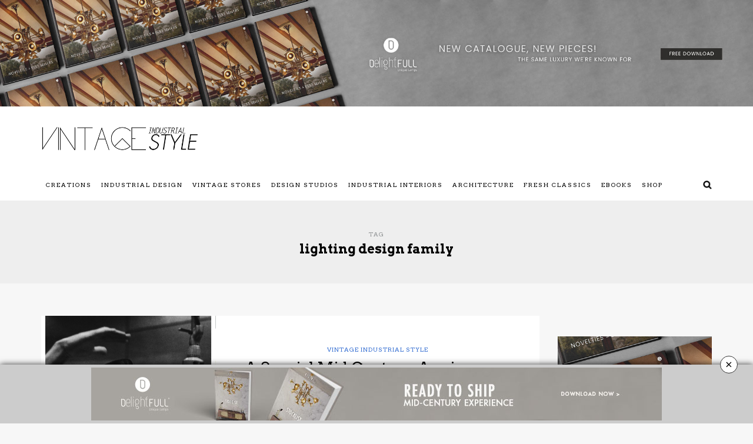

--- FILE ---
content_type: text/html; charset=UTF-8
request_url: https://www.vintageindustrialstyle.com/tag/lighting-design-family/
body_size: 94117
content:
 
<!DOCTYPE html>
<html lang="en-US">
<head>
<meta name="viewport" content="width=device-width, initial-scale=1.0, maximum-scale=1.0, user-scalable=no" />
<meta charset="UTF-8" />
<meta name="viewport" content="width=device-width" />
<title>lighting design family | Vintage Industrial Style</title>
<link rel="profile" href="http://gmpg.org/xfn/11" />
<link rel="pingback" href="https://www.vintageindustrialstyle.com/xmlrpc.php" />
<link rel="stylesheet" type="text/css" href="https://cdnjs.cloudflare.com/ajax/libs/font-awesome/5.13.1/css/all.min.css">
<link rel="stylesheet" href="https://cdnjs.cloudflare.com/ajax/libs/Swiper/6.5.2/swiper-bundle.css"/>
<meta name='robots' content='max-image-preview:large' />
<link rel='dns-prefetch' href='//fonts.googleapis.com' />
<link rel="alternate" type="application/rss+xml" title="Vintage Industrial Style &raquo; Feed" href="https://www.vintageindustrialstyle.com/feed/" />
<link rel="alternate" type="application/rss+xml" title="Vintage Industrial Style &raquo; Comments Feed" href="https://www.vintageindustrialstyle.com/comments/feed/" />
<link rel="alternate" type="application/rss+xml" title="Vintage Industrial Style &raquo; lighting design family Tag Feed" href="https://www.vintageindustrialstyle.com/tag/lighting-design-family/feed/" />
<script type="text/javascript">
/* <![CDATA[ */
window._wpemojiSettings = {"baseUrl":"https:\/\/s.w.org\/images\/core\/emoji\/14.0.0\/72x72\/","ext":".png","svgUrl":"https:\/\/s.w.org\/images\/core\/emoji\/14.0.0\/svg\/","svgExt":".svg","source":{"concatemoji":"https:\/\/www.vintageindustrialstyle.com\/wp-includes\/js\/wp-emoji-release.min.js?ver=6.4.7"}};
/*! This file is auto-generated */
!function(i,n){var o,s,e;function c(e){try{var t={supportTests:e,timestamp:(new Date).valueOf()};sessionStorage.setItem(o,JSON.stringify(t))}catch(e){}}function p(e,t,n){e.clearRect(0,0,e.canvas.width,e.canvas.height),e.fillText(t,0,0);var t=new Uint32Array(e.getImageData(0,0,e.canvas.width,e.canvas.height).data),r=(e.clearRect(0,0,e.canvas.width,e.canvas.height),e.fillText(n,0,0),new Uint32Array(e.getImageData(0,0,e.canvas.width,e.canvas.height).data));return t.every(function(e,t){return e===r[t]})}function u(e,t,n){switch(t){case"flag":return n(e,"\ud83c\udff3\ufe0f\u200d\u26a7\ufe0f","\ud83c\udff3\ufe0f\u200b\u26a7\ufe0f")?!1:!n(e,"\ud83c\uddfa\ud83c\uddf3","\ud83c\uddfa\u200b\ud83c\uddf3")&&!n(e,"\ud83c\udff4\udb40\udc67\udb40\udc62\udb40\udc65\udb40\udc6e\udb40\udc67\udb40\udc7f","\ud83c\udff4\u200b\udb40\udc67\u200b\udb40\udc62\u200b\udb40\udc65\u200b\udb40\udc6e\u200b\udb40\udc67\u200b\udb40\udc7f");case"emoji":return!n(e,"\ud83e\udef1\ud83c\udffb\u200d\ud83e\udef2\ud83c\udfff","\ud83e\udef1\ud83c\udffb\u200b\ud83e\udef2\ud83c\udfff")}return!1}function f(e,t,n){var r="undefined"!=typeof WorkerGlobalScope&&self instanceof WorkerGlobalScope?new OffscreenCanvas(300,150):i.createElement("canvas"),a=r.getContext("2d",{willReadFrequently:!0}),o=(a.textBaseline="top",a.font="600 32px Arial",{});return e.forEach(function(e){o[e]=t(a,e,n)}),o}function t(e){var t=i.createElement("script");t.src=e,t.defer=!0,i.head.appendChild(t)}"undefined"!=typeof Promise&&(o="wpEmojiSettingsSupports",s=["flag","emoji"],n.supports={everything:!0,everythingExceptFlag:!0},e=new Promise(function(e){i.addEventListener("DOMContentLoaded",e,{once:!0})}),new Promise(function(t){var n=function(){try{var e=JSON.parse(sessionStorage.getItem(o));if("object"==typeof e&&"number"==typeof e.timestamp&&(new Date).valueOf()<e.timestamp+604800&&"object"==typeof e.supportTests)return e.supportTests}catch(e){}return null}();if(!n){if("undefined"!=typeof Worker&&"undefined"!=typeof OffscreenCanvas&&"undefined"!=typeof URL&&URL.createObjectURL&&"undefined"!=typeof Blob)try{var e="postMessage("+f.toString()+"("+[JSON.stringify(s),u.toString(),p.toString()].join(",")+"));",r=new Blob([e],{type:"text/javascript"}),a=new Worker(URL.createObjectURL(r),{name:"wpTestEmojiSupports"});return void(a.onmessage=function(e){c(n=e.data),a.terminate(),t(n)})}catch(e){}c(n=f(s,u,p))}t(n)}).then(function(e){for(var t in e)n.supports[t]=e[t],n.supports.everything=n.supports.everything&&n.supports[t],"flag"!==t&&(n.supports.everythingExceptFlag=n.supports.everythingExceptFlag&&n.supports[t]);n.supports.everythingExceptFlag=n.supports.everythingExceptFlag&&!n.supports.flag,n.DOMReady=!1,n.readyCallback=function(){n.DOMReady=!0}}).then(function(){return e}).then(function(){var e;n.supports.everything||(n.readyCallback(),(e=n.source||{}).concatemoji?t(e.concatemoji):e.wpemoji&&e.twemoji&&(t(e.twemoji),t(e.wpemoji)))}))}((window,document),window._wpemojiSettings);
/* ]]> */
</script>
<style id='wp-emoji-styles-inline-css' type='text/css'>

	img.wp-smiley, img.emoji {
		display: inline !important;
		border: none !important;
		box-shadow: none !important;
		height: 1em !important;
		width: 1em !important;
		margin: 0 0.07em !important;
		vertical-align: -0.1em !important;
		background: none !important;
		padding: 0 !important;
	}
</style>
<link rel='stylesheet' id='wp-block-library-css' href='https://www.vintageindustrialstyle.com/wp-includes/css/dist/block-library/style.min.css?ver=6.4.7' type='text/css' media='all' />
<style id='classic-theme-styles-inline-css' type='text/css'>
/*! This file is auto-generated */
.wp-block-button__link{color:#fff;background-color:#32373c;border-radius:9999px;box-shadow:none;text-decoration:none;padding:calc(.667em + 2px) calc(1.333em + 2px);font-size:1.125em}.wp-block-file__button{background:#32373c;color:#fff;text-decoration:none}
</style>
<style id='global-styles-inline-css' type='text/css'>
body{--wp--preset--color--black: #000000;--wp--preset--color--cyan-bluish-gray: #abb8c3;--wp--preset--color--white: #ffffff;--wp--preset--color--pale-pink: #f78da7;--wp--preset--color--vivid-red: #cf2e2e;--wp--preset--color--luminous-vivid-orange: #ff6900;--wp--preset--color--luminous-vivid-amber: #fcb900;--wp--preset--color--light-green-cyan: #7bdcb5;--wp--preset--color--vivid-green-cyan: #00d084;--wp--preset--color--pale-cyan-blue: #8ed1fc;--wp--preset--color--vivid-cyan-blue: #0693e3;--wp--preset--color--vivid-purple: #9b51e0;--wp--preset--gradient--vivid-cyan-blue-to-vivid-purple: linear-gradient(135deg,rgba(6,147,227,1) 0%,rgb(155,81,224) 100%);--wp--preset--gradient--light-green-cyan-to-vivid-green-cyan: linear-gradient(135deg,rgb(122,220,180) 0%,rgb(0,208,130) 100%);--wp--preset--gradient--luminous-vivid-amber-to-luminous-vivid-orange: linear-gradient(135deg,rgba(252,185,0,1) 0%,rgba(255,105,0,1) 100%);--wp--preset--gradient--luminous-vivid-orange-to-vivid-red: linear-gradient(135deg,rgba(255,105,0,1) 0%,rgb(207,46,46) 100%);--wp--preset--gradient--very-light-gray-to-cyan-bluish-gray: linear-gradient(135deg,rgb(238,238,238) 0%,rgb(169,184,195) 100%);--wp--preset--gradient--cool-to-warm-spectrum: linear-gradient(135deg,rgb(74,234,220) 0%,rgb(151,120,209) 20%,rgb(207,42,186) 40%,rgb(238,44,130) 60%,rgb(251,105,98) 80%,rgb(254,248,76) 100%);--wp--preset--gradient--blush-light-purple: linear-gradient(135deg,rgb(255,206,236) 0%,rgb(152,150,240) 100%);--wp--preset--gradient--blush-bordeaux: linear-gradient(135deg,rgb(254,205,165) 0%,rgb(254,45,45) 50%,rgb(107,0,62) 100%);--wp--preset--gradient--luminous-dusk: linear-gradient(135deg,rgb(255,203,112) 0%,rgb(199,81,192) 50%,rgb(65,88,208) 100%);--wp--preset--gradient--pale-ocean: linear-gradient(135deg,rgb(255,245,203) 0%,rgb(182,227,212) 50%,rgb(51,167,181) 100%);--wp--preset--gradient--electric-grass: linear-gradient(135deg,rgb(202,248,128) 0%,rgb(113,206,126) 100%);--wp--preset--gradient--midnight: linear-gradient(135deg,rgb(2,3,129) 0%,rgb(40,116,252) 100%);--wp--preset--font-size--small: 13px;--wp--preset--font-size--medium: 20px;--wp--preset--font-size--large: 36px;--wp--preset--font-size--x-large: 42px;--wp--preset--spacing--20: 0.44rem;--wp--preset--spacing--30: 0.67rem;--wp--preset--spacing--40: 1rem;--wp--preset--spacing--50: 1.5rem;--wp--preset--spacing--60: 2.25rem;--wp--preset--spacing--70: 3.38rem;--wp--preset--spacing--80: 5.06rem;--wp--preset--shadow--natural: 6px 6px 9px rgba(0, 0, 0, 0.2);--wp--preset--shadow--deep: 12px 12px 50px rgba(0, 0, 0, 0.4);--wp--preset--shadow--sharp: 6px 6px 0px rgba(0, 0, 0, 0.2);--wp--preset--shadow--outlined: 6px 6px 0px -3px rgba(255, 255, 255, 1), 6px 6px rgba(0, 0, 0, 1);--wp--preset--shadow--crisp: 6px 6px 0px rgba(0, 0, 0, 1);}:where(.is-layout-flex){gap: 0.5em;}:where(.is-layout-grid){gap: 0.5em;}body .is-layout-flow > .alignleft{float: left;margin-inline-start: 0;margin-inline-end: 2em;}body .is-layout-flow > .alignright{float: right;margin-inline-start: 2em;margin-inline-end: 0;}body .is-layout-flow > .aligncenter{margin-left: auto !important;margin-right: auto !important;}body .is-layout-constrained > .alignleft{float: left;margin-inline-start: 0;margin-inline-end: 2em;}body .is-layout-constrained > .alignright{float: right;margin-inline-start: 2em;margin-inline-end: 0;}body .is-layout-constrained > .aligncenter{margin-left: auto !important;margin-right: auto !important;}body .is-layout-constrained > :where(:not(.alignleft):not(.alignright):not(.alignfull)){max-width: var(--wp--style--global--content-size);margin-left: auto !important;margin-right: auto !important;}body .is-layout-constrained > .alignwide{max-width: var(--wp--style--global--wide-size);}body .is-layout-flex{display: flex;}body .is-layout-flex{flex-wrap: wrap;align-items: center;}body .is-layout-flex > *{margin: 0;}body .is-layout-grid{display: grid;}body .is-layout-grid > *{margin: 0;}:where(.wp-block-columns.is-layout-flex){gap: 2em;}:where(.wp-block-columns.is-layout-grid){gap: 2em;}:where(.wp-block-post-template.is-layout-flex){gap: 1.25em;}:where(.wp-block-post-template.is-layout-grid){gap: 1.25em;}.has-black-color{color: var(--wp--preset--color--black) !important;}.has-cyan-bluish-gray-color{color: var(--wp--preset--color--cyan-bluish-gray) !important;}.has-white-color{color: var(--wp--preset--color--white) !important;}.has-pale-pink-color{color: var(--wp--preset--color--pale-pink) !important;}.has-vivid-red-color{color: var(--wp--preset--color--vivid-red) !important;}.has-luminous-vivid-orange-color{color: var(--wp--preset--color--luminous-vivid-orange) !important;}.has-luminous-vivid-amber-color{color: var(--wp--preset--color--luminous-vivid-amber) !important;}.has-light-green-cyan-color{color: var(--wp--preset--color--light-green-cyan) !important;}.has-vivid-green-cyan-color{color: var(--wp--preset--color--vivid-green-cyan) !important;}.has-pale-cyan-blue-color{color: var(--wp--preset--color--pale-cyan-blue) !important;}.has-vivid-cyan-blue-color{color: var(--wp--preset--color--vivid-cyan-blue) !important;}.has-vivid-purple-color{color: var(--wp--preset--color--vivid-purple) !important;}.has-black-background-color{background-color: var(--wp--preset--color--black) !important;}.has-cyan-bluish-gray-background-color{background-color: var(--wp--preset--color--cyan-bluish-gray) !important;}.has-white-background-color{background-color: var(--wp--preset--color--white) !important;}.has-pale-pink-background-color{background-color: var(--wp--preset--color--pale-pink) !important;}.has-vivid-red-background-color{background-color: var(--wp--preset--color--vivid-red) !important;}.has-luminous-vivid-orange-background-color{background-color: var(--wp--preset--color--luminous-vivid-orange) !important;}.has-luminous-vivid-amber-background-color{background-color: var(--wp--preset--color--luminous-vivid-amber) !important;}.has-light-green-cyan-background-color{background-color: var(--wp--preset--color--light-green-cyan) !important;}.has-vivid-green-cyan-background-color{background-color: var(--wp--preset--color--vivid-green-cyan) !important;}.has-pale-cyan-blue-background-color{background-color: var(--wp--preset--color--pale-cyan-blue) !important;}.has-vivid-cyan-blue-background-color{background-color: var(--wp--preset--color--vivid-cyan-blue) !important;}.has-vivid-purple-background-color{background-color: var(--wp--preset--color--vivid-purple) !important;}.has-black-border-color{border-color: var(--wp--preset--color--black) !important;}.has-cyan-bluish-gray-border-color{border-color: var(--wp--preset--color--cyan-bluish-gray) !important;}.has-white-border-color{border-color: var(--wp--preset--color--white) !important;}.has-pale-pink-border-color{border-color: var(--wp--preset--color--pale-pink) !important;}.has-vivid-red-border-color{border-color: var(--wp--preset--color--vivid-red) !important;}.has-luminous-vivid-orange-border-color{border-color: var(--wp--preset--color--luminous-vivid-orange) !important;}.has-luminous-vivid-amber-border-color{border-color: var(--wp--preset--color--luminous-vivid-amber) !important;}.has-light-green-cyan-border-color{border-color: var(--wp--preset--color--light-green-cyan) !important;}.has-vivid-green-cyan-border-color{border-color: var(--wp--preset--color--vivid-green-cyan) !important;}.has-pale-cyan-blue-border-color{border-color: var(--wp--preset--color--pale-cyan-blue) !important;}.has-vivid-cyan-blue-border-color{border-color: var(--wp--preset--color--vivid-cyan-blue) !important;}.has-vivid-purple-border-color{border-color: var(--wp--preset--color--vivid-purple) !important;}.has-vivid-cyan-blue-to-vivid-purple-gradient-background{background: var(--wp--preset--gradient--vivid-cyan-blue-to-vivid-purple) !important;}.has-light-green-cyan-to-vivid-green-cyan-gradient-background{background: var(--wp--preset--gradient--light-green-cyan-to-vivid-green-cyan) !important;}.has-luminous-vivid-amber-to-luminous-vivid-orange-gradient-background{background: var(--wp--preset--gradient--luminous-vivid-amber-to-luminous-vivid-orange) !important;}.has-luminous-vivid-orange-to-vivid-red-gradient-background{background: var(--wp--preset--gradient--luminous-vivid-orange-to-vivid-red) !important;}.has-very-light-gray-to-cyan-bluish-gray-gradient-background{background: var(--wp--preset--gradient--very-light-gray-to-cyan-bluish-gray) !important;}.has-cool-to-warm-spectrum-gradient-background{background: var(--wp--preset--gradient--cool-to-warm-spectrum) !important;}.has-blush-light-purple-gradient-background{background: var(--wp--preset--gradient--blush-light-purple) !important;}.has-blush-bordeaux-gradient-background{background: var(--wp--preset--gradient--blush-bordeaux) !important;}.has-luminous-dusk-gradient-background{background: var(--wp--preset--gradient--luminous-dusk) !important;}.has-pale-ocean-gradient-background{background: var(--wp--preset--gradient--pale-ocean) !important;}.has-electric-grass-gradient-background{background: var(--wp--preset--gradient--electric-grass) !important;}.has-midnight-gradient-background{background: var(--wp--preset--gradient--midnight) !important;}.has-small-font-size{font-size: var(--wp--preset--font-size--small) !important;}.has-medium-font-size{font-size: var(--wp--preset--font-size--medium) !important;}.has-large-font-size{font-size: var(--wp--preset--font-size--large) !important;}.has-x-large-font-size{font-size: var(--wp--preset--font-size--x-large) !important;}
.wp-block-navigation a:where(:not(.wp-element-button)){color: inherit;}
:where(.wp-block-post-template.is-layout-flex){gap: 1.25em;}:where(.wp-block-post-template.is-layout-grid){gap: 1.25em;}
:where(.wp-block-columns.is-layout-flex){gap: 2em;}:where(.wp-block-columns.is-layout-grid){gap: 2em;}
.wp-block-pullquote{font-size: 1.5em;line-height: 1.6;}
</style>
<link rel='stylesheet' id='cloudflare-captcha-styles-css' href='https://www.vintageindustrialstyle.com/wp-content/plugins/ckk/assets/css/captcha-styles.css?ver=2.0.0' type='text/css' media='all' />
<link rel='stylesheet' id='bootstrap-css' href='https://www.vintageindustrialstyle.com/wp-content/themes/vintage-industrial-style-2018/css/bootstrap.css?ver=6.4.7' type='text/css' media='all' />
<link rel='stylesheet' id='himmelen-fonts-css' href='//fonts.googleapis.com/css?family=Arvo%3A400%2C400italic%2C700%2C700italic%7CKhula%3A400%2C400italic%2C700%2C700italic%7CArvo%7C&#038;ver=1.0' type='text/css' media='all' />
<link rel='stylesheet' id='owl-main-css' href='https://www.vintageindustrialstyle.com/wp-content/themes/vintage-industrial-style-2018/js/owl-carousel/owl.carousel.css?ver=6.4.7' type='text/css' media='all' />
<link rel='stylesheet' id='owl-theme-css' href='https://www.vintageindustrialstyle.com/wp-content/themes/vintage-industrial-style-2018/js/owl-carousel/owl.theme.css?ver=6.4.7' type='text/css' media='all' />
<link rel='stylesheet' id='stylesheet-css' href='https://www.vintageindustrialstyle.com/wp-content/themes/vintage-industrial-style-2018/style.css?ver=1.0.1' type='text/css' media='all' />
<link rel='stylesheet' id='responsive-css' href='https://www.vintageindustrialstyle.com/wp-content/themes/vintage-industrial-style-2018/responsive.css?ver=all' type='text/css' media='all' />
<link rel='stylesheet' id='animations-css' href='https://www.vintageindustrialstyle.com/wp-content/themes/vintage-industrial-style-2018/css/animations.css?ver=6.4.7' type='text/css' media='all' />
<link rel='stylesheet' id='font-awesome-css' href='https://www.vintageindustrialstyle.com/wp-content/themes/vintage-industrial-style-2018/css/font-awesome.css?ver=6.4.7' type='text/css' media='all' />
<link rel='stylesheet' id='select2-mgt-css' href='https://www.vintageindustrialstyle.com/wp-content/themes/vintage-industrial-style-2018/js/select2/select2.css?ver=6.4.7' type='text/css' media='all' />
<link rel='stylesheet' id='offcanvasmenu-css' href='https://www.vintageindustrialstyle.com/wp-content/themes/vintage-industrial-style-2018/css/offcanvasmenu.css?ver=6.4.7' type='text/css' media='all' />
<link rel='stylesheet' id='nanoscroller-css' href='https://www.vintageindustrialstyle.com/wp-content/themes/vintage-industrial-style-2018/css/nanoscroller.css?ver=6.4.7' type='text/css' media='all' />
<link rel='stylesheet' id='swiper-css' href='https://www.vintageindustrialstyle.com/wp-content/themes/vintage-industrial-style-2018/css/idangerous.swiper.css?ver=6.4.7' type='text/css' media='all' />
<link rel='stylesheet' id='dashicons-css' href='https://www.vintageindustrialstyle.com/wp-includes/css/dashicons.min.css?ver=6.4.7' type='text/css' media='all' />
<link rel='stylesheet' id='thickbox-css' href='https://www.vintageindustrialstyle.com/wp-includes/js/thickbox/thickbox.css?ver=6.4.7' type='text/css' media='all' />
<link rel='stylesheet' id='cache.skin-css' href='https://www.vintageindustrialstyle.com/wp-content/themes/vintage-industrial-style-2018/cache/cache.skin.css?ver=1535712828.8137' type='text/css' media='all' />
<script type="text/javascript" src="https://www.vintageindustrialstyle.com/wp-includes/js/jquery/jquery.min.js?ver=3.7.1" id="jquery-core-js"></script>
<script type="text/javascript" src="https://www.vintageindustrialstyle.com/wp-includes/js/jquery/jquery-migrate.min.js?ver=3.4.1" id="jquery-migrate-js"></script>
<script type="text/javascript" src="https://www.vintageindustrialstyle.com/wp-content/themes/vintage-industrial-style-2018/cache/cache.skin.js?ver=1535712828.8143" id="cache.skin-js"></script>
<link rel="https://api.w.org/" href="https://www.vintageindustrialstyle.com/wp-json/" /><link rel="alternate" type="application/json" href="https://www.vintageindustrialstyle.com/wp-json/wp/v2/tags/5486" /><link rel="EditURI" type="application/rsd+xml" title="RSD" href="https://www.vintageindustrialstyle.com/xmlrpc.php?rsd" />
<meta name="generator" content="WordPress 6.4.7" />
<link rel="icon" href="https://www.vintageindustrialstyle.com/wp-content/uploads/2018/03/favicon.jpg" sizes="32x32" />
<link rel="icon" href="https://www.vintageindustrialstyle.com/wp-content/uploads/2018/03/favicon.jpg" sizes="192x192" />
<link rel="apple-touch-icon" href="https://www.vintageindustrialstyle.com/wp-content/uploads/2018/03/favicon.jpg" />
<meta name="msapplication-TileImage" content="https://www.vintageindustrialstyle.com/wp-content/uploads/2018/03/favicon.jpg" />
<!-- <script>
    (function(i,s,o,g,r,a,m){i['GoogleAnalyticsObject']=r;i[r]=i[r]||function(){
    (i[r].q=i[r].q||[]).push(arguments)},i[r].l=1*new Date();a=s.createElement(o),
    m=s.getElementsByTagName(o)[0];a.async=1;a.src=g;m.parentNode.insertBefore(a,m)
    })(window,document,'script','//www.google-analytics.com/analytics.js','ga');
    ga('create', 'UA-40940891-1', 'auto');
    ga('send', 'pageview');
</script> -->
<!-- Global site tag (gtag.js) - Google Analytics -->
<script async src="https://www.googletagmanager.com/gtag/js?id=G-88K1QP0LTK"></script>
<script>
    window.dataLayer = window.dataLayer || [];
    function gtag(){dataLayer.push(arguments);}
    gtag('js', new Date());

    gtag('config', 'G-88K1QP0LTK');
</script>
<script type="text/javascript" src="https://code.jquery.com/jquery-3.4.1.js"></script>
<!-- Forms Validation -->

<script type='text/javascript' src="https://cdnjs.cloudflare.com/ajax/libs/jquery-ajaxtransport-xdomainrequest/1.0.1/jquery.xdomainrequest.min.js"></script>

<script type="text/javascript">



  $(document).ready(function(){
    
    $('#send_message08').click(function(e){
      e.preventDefault();

      var error = false;

      var topic = $('#topic08').val();
      var name = $('#name08').val();
      var email = $('#email08').val();
      var subject = jQuery('#subject08').val();
      var message = jQuery('#message08').val();
      var notinterest = $('#notinterest').val();
      var userLang        = navigator.language || navigator.userLanguage;
      
      if (userLang == null || notinterest != '' || userLang == 0){
        var error = true;
        window.location.replace('http://www.google.com');
      }

      if(name.length == 0){
        var error = true;

        $('#name_error08').fadeIn(508);

      } else {

        $('#name_error08').fadeOut(508);

      }

      if(email.length == 0 || email.indexOf('@') == '-1'){
        var error = true;

        $('#email_error08').fadeIn(508);

      } else {

        $('#email_error08').fadeOut(508);

      }



      if(error == false){

        $('#send_message08').attr({'disabled' : 'true', 'value' : 'Enviar...' });
        var url = getUrl();


        $.post("/send_email_newsletter.php", $("#contact_form08").serialize()+ "&url_origin="+url.url_origin+"&referrer="+url.referrer+"&lead_path="+url.flow, function(result){

          if(result == 'sent'){
            delUrl();

            $('#cf_submit_p08').remove();

            $('#mail_success08').fadeIn(508);

              $(".popup-overlay").addClass("active");

          } else {

            $('#mail_fail08').fadeIn(508);
            $('#send_message08').removeAttr('disabled').attr('value', 'Send Message');

          }

        });

      }


    });



  });



</script>

<script type="text/javascript">



  $(document).ready(function(){
    
    $('#send_message05').click(function(e){
      e.preventDefault();

      var error = false;

      var topic = $('#topic05').val();
      var name = $('#name05').val();
      var email = $('#email05').val();
      var subject = jQuery('#subject05').val();
      var message = jQuery('#message05').val();
      var notinterest = $('#notinterest').val();
      var userLang        = navigator.language || navigator.userLanguage;
      
      if (userLang == null || notinterest != '' || userLang == 0){
        var error = true;
        window.location.replace('http://www.google.com');
      }

      if(name.length == 0){
        var error = true;

        $('#name_error05').fadeIn(508);

      } else {

        $('#name_error05').fadeOut(508);

      }

      if(email.length == 0 || email.indexOf('@') == '-1'){
        var error = true;

        $('#email_error05').fadeIn(508);

      } else {

        $('#email_error05').fadeOut(508);

      }



      if(error == false){

        $('#send_message05').attr({'disabled' : 'true', 'value' : 'Enviar...' });
        var url = getUrl();


        $.post("/send_email_contact.php", $("#contact_form05").serialize()+ "&url_origin="+url.url_origin+"&referrer="+url.referrer+"&lead_path="+url.flow, function(result){

          if(result == 'sent'){
            delUrl();

            $('#cf_submit_p05').remove();

            $('#mail_success05').fadeIn(508);

              $(".popup-overlay").addClass("active");

          } else {

            $('#mail_fail05').fadeIn(508);
            $('#send_message05').removeAttr('disabled').attr('value', 'Send Message');

          }

        });

      }


    });



  });



</script>


<script type="text/javascript">



  $(document).ready(function(){
    
    $('#send_message06').click(function(e){
      e.preventDefault();

      var error = false;

      var topic = $('#topic06').val();
      var name = $('#name06').val();
      var email = $('#email06').val();
      var subject = jQuery('#subject06').val();
      var message = jQuery('#message06').val();
      var notinterest = $('#notinterest').val();
      var userLang        = navigator.language || navigator.userLanguage;
      
      if (userLang == null || notinterest != '' || userLang == 0){
        var error = true;
        window.location.replace('http://www.google.com');
      }

      if(name.length == 0){
        var error = true;

        $('#name_error06').fadeIn(508);

      } else {

        $('#name_error06').fadeOut(508);

      }

      if(email.length == 0 || email.indexOf('@') == '-1'){
        var error = true;

        $('#email_error06').fadeIn(508);

      } else {

        $('#email_error06').fadeOut(508);

      }



      if(error == false){

        $('#send_message06').attr({'disabled' : 'true', 'value' : 'Enviar...' });
        var url = getUrl();


        $.post("/send_email_atv.php", $("#contact_form06").serialize()+ "&url_origin="+url.url_origin+"&referrer="+url.referrer+"&lead_path="+url.flow, function(result){

          if(result == 'sent'){
            delUrl();

            $('#cf_submit_p06').remove();

            $('#mail_success06').fadeIn(508);

          } else {

            $('#mail_fail06').fadeIn(508);
            $('#send_message06').removeAttr('disabled').attr('value', 'Send Message');

          }

        });

      }


    });



  });



</script>


<script type="text/javascript">



  $(document).ready(function(){
    
    $('#send_message07').click(function(e){
      e.preventDefault();

      var error = false;

      var topic = $('#topic07').val();
      var name = $('#name07').val();
      var email = $('#email07').val();
      var subject = jQuery('#subject07').val();
      var message = jQuery('#message07').val();
      var notinterest = $('#notinterest').val();
      var userLang        = navigator.language || navigator.userLanguage;
      
      if (userLang == null || notinterest != '' || userLang == 0){
        var error = true;
        window.location.replace('http://www.google.com');
      }

      if(name.length == 0){
        var error = true;

        $('#name_error07').fadeIn(508);

      } else {

        $('#name_error07').fadeOut(508);

      }

      if(email.length == 0 || email.indexOf('@') == '-1'){
        var error = true;

        $('#email_error07').fadeIn(508);

      } else {

        $('#email_error07').fadeOut(508);

      }



      if(error == false){

        $('#send_message07').attr({'disabled' : 'true', 'value' : 'Enviar...' });
        var url = getUrl();


        $.post("/send_email_contributor.php", $("#contact_form07").serialize()+ "&url_origin="+url.url_origin+"&referrer="+url.referrer+"&lead_path="+url.flow, function(result){

          if(result == 'sent'){
            delUrl();

            $('#cf_submit_p07').remove();

            $('#mail_success07').fadeIn(508);

          } else {

            $('#mail_fail07').fadeIn(508);
            $('#send_message07').removeAttr('disabled').attr('value', 'Send Message');

          }

        });

      }


    });



  });



</script><!-- < ?php include "popup-to-inspire.php"; ?> -->


</head>
<style>
.hideMobile {
  display: block;
}
.hideDesktop {
  display: none;
}

@media only screen and (max-width: 767px){
    .hideMobile {
        display: none;
    }
    .hideDesktop {
        display: block;
    }
}
</style>

<div id="mySidenav" class="sidenav">
  <a style="color: white;" href="javascript:void(0)" class="closebtn" onclick="closeNav()">&times;</a>
   <div class="row">
        <div class="small-12 columns formcentered">
            <form class="form_style small-12 nopadding" action="" method="post">
            	<h4>YOUR OPINION MATTERS, GET IN TOUCH!</h4>
            	<!-- <p style="text-align: center;margin-bottom: 10px;">Get in touch with us!</p> -->
                <input type="hidden" name="notinterest" class="interested">
                <div class="small-12 columns checkboxss">
                    <p>Please select one or more options:</p>
                    <div class="error_checkboxss error">Please, you have to select an option.</div>
                    <div class="small-12 columns" style="text-align: center;padding: 0;">
                        <label class="btn btncheck">
                            <input type="checkbox"  name="type_form[]" value="Subscriber">
                            Subscribe
                        </label>
                        <label class="btn btncheck">
                            <input type="checkbox" class="contactchecked"  name="type_form[]" value="Contact">
                            Contact
                        </label>
                        <label class="btn btncheck">
                            <input type="checkbox"  name="type_form[]" value="Contributor">
                            Contribute
                        </label>
                        <label class="btn btncheck">
                            <input type="checkbox" name="type_form[]" value="Advertise">
                            Advertise
                        </label>  
                    </div>
                </div>
                <div class="small-12 columns" style="position: relative;">
                    <div class="error_firstname error">Please insert your first name.</div>
                    <label for="firstname">First Name*</label>
                    <input type="text" name="firstname" placeholder="YOUR NAME *" class="small-12">
                </div>
                <div class="small-12 columns" style="position: relative;">
                    <div class="error_lastname error">Please insert your last name.</div>
                    <label for="lastname">Last Name*</label>
                    <input type="text" name="lastname" placeholder="YOUR LAST NAME *" class="small-12">
                </div>
                <div class="small-12 columns" style="position: relative;">
                    <div class="error_email error">Please insert your email.</div>
                    <label for="email">Email*</label>
                    <input type="email" name="email" placeholder="YOUR EMAIL *" class="small-12" >
                </div>
                <div class="small-12 columns messagefrm" style="display: none;">
                    <label for="message">Message</label>
                    <textarea name="message" placeholder="YOUR MESSAGE *" class="small-12"></textarea>
                </div>
                <div class="small-12 columns">
                    <div class="policybox">
                        <input type="checkbox" name="policy"><p class="policy-style">Check here to indicate that you have read and agree to <a href="https://vintageindustrialstyle.com/privacy-policy" target="_blank">Terms &amp; Conditions/Privacy Policy.</a></p>
                        <p class="requides" style="margin-bottom: 0; font-size: 10px;">*required</p>
                    </div>
                </div>
                <div class="small-12 columns">
                    <input type="submit" name="btnsubmit" class="small-12" value="Send Message">
                </div>
                <div class="success_message success">Thanks you for contacting!</div>
            </form>
        </div>
    </div>
</div>
<body class="archive tag tag-lighting-design-family tag-5486 blog-style-1 blog-slider-enable">


<header>
            <div id="header-widget-area" class="hw-widget widget-area" role="complementary">
                        <a href="https://delightfull.eu/en/landing-page/novelties-and-bestsellers?utm_source=blog&utm_medium=preheader&utm_content=vintageindustrialstyle-novelties2023&utm_campaign=trends&utm_term=jjusto" target="_blank">
                <img src="https://weblogcontentmarketing.com/images/ext-images/header-popup/novelties_bestsellers-dl-header.jpg" alt="Novelties & Best Sellers Catalogue 2024" class="img-responsive pull-left imgsuperheader hideMobile">

                <!-- <img src="https://weblogcontentmarketing.com/images/ext-images/header-popup/holiday-sale-dl-popup.jpg" alt="Holiday Sale Delightfull" class="img-responsive pull-left hideDesktop"> -->
            </a>
            <!-- < ?php echo do_shortcode('[BDCK category=1 Keywords="vintageindustrialstylebanner"][/BDCK]') ?> -->
        </div>
    <div class="container header-logo-left">
  <div class="row">
    <div class="col-md-12">
     
      <div class="header-left">
            <div class="logo">
    <a class="logo-link" href="https://www.vintageindustrialstyle.com"><img src="https://vintageindustrialstyle.com/wp-content/uploads/2018/03/vintage-industrial-style-logo.png" alt="Vintage Industrial Style"></a>
    <div class="header-blog-info"></div>    </div>
          </div>
      
      <div class="header-center">
              </div>


    </div>
  </div>
    
</div>

        <div class="mainmenu-belowheader mainmenu-uppercase mainmenu-normalfont mainmenu-noarrow menu-center sticky-header clearfix">
        
        <div id="navbar" class="navbar navbar-default clearfix">
          
          <div class="navbar-inner">
              <div class="container">
             
                  <div class="navbar-toggle" data-toggle="collapse" data-target=".collapse">
                    Menu                  </div>
                  <div class="navbar-left-wrapper">
                                        <ul class="header-nav">
                                            </ul>
                  </div>
                  <div class="navbar-center-wrapper">
                  <div class="navbar-collapse collapse"><ul id="menu-header-menu-1" class="nav"><li id="menu-item-7333" class=" menu-cat01 menu-item menu-item-type-taxonomy menu-item-object-category"><a href="https://www.vintageindustrialstyle.com/category/creations/">Creations</a></li>
<li id="menu-item-7331" class=" menu-cat02 menu-item menu-item-type-taxonomy menu-item-object-category"><a href="https://www.vintageindustrialstyle.com/category/industrial-design/">Industrial Design</a></li>
<li id="menu-item-7338" class=" menu-cat03 menu-item menu-item-type-taxonomy menu-item-object-category"><a href="https://www.vintageindustrialstyle.com/category/vintage-stores/">Vintage Stores</a></li>
<li id="menu-item-7337" class=" menu-cat04 menu-item menu-item-type-taxonomy menu-item-object-category"><a href="https://www.vintageindustrialstyle.com/category/design-studios/">Design Studios</a></li>
<li id="menu-item-7332" class=" menu-cat05 menu-item menu-item-type-taxonomy menu-item-object-category"><a href="https://www.vintageindustrialstyle.com/category/industrial-interiors/">Industrial Interiors</a></li>
<li id="menu-item-7336" class=" menu-cat06 menu-item menu-item-type-taxonomy menu-item-object-category"><a href="https://www.vintageindustrialstyle.com/category/architecture/">Architecture</a></li>
<li id="menu-item-7334" class=" menu-cat07 menu-item menu-item-type-taxonomy menu-item-object-category"><a href="https://www.vintageindustrialstyle.com/category/fresh-classics/">Fresh Classics</a></li>
<li id="menu-item-30790" class=" menu-item menu-item-type-post_type menu-item-object-page"><a href="https://www.vintageindustrialstyle.com/ebooks-page/">Ebooks</a></li>
<li id="menu-item-32099" class=" menu-item menu-item-type-custom menu-item-object-custom"><a target="_blank" href="https://www.delightfull.eu/en/all-products?utm_source=blog&amp;utm_medium=shop&amp;utm_content=vintageindustrialstyle-menu&amp;utm_campaign=brandawareness">Shop</a></li>
</ul></div>                  </div>
                  <div class="navbar-right-wrapper">
                    <div class="search-bar-header">
                      	<form method="get" id="searchform" class="searchform" action="https://www.vintageindustrialstyle.com/">
		<input type="search" class="field" name="s" value="" id="s" placeholder="Type keyword(s) here and hit Enter &hellip;" />
		<input type="submit" class="submit btn" id="searchsubmit" value="Search" />
	</form>
                      <div class="search-bar-header-close-btn">×</div>
                    </div>
                  </div>
              </div>
          </div>
          
        </div>
       
    </div>
        
    </header>
<div class="content-block">
<div class="container-fluid container-page-item-title">
	<div class="row">
	<div class="col-md-12">
	<div class="page-item-title-archive">
		
	      <p>Tag</p><h1>lighting design family</h1>
	</div>
	</div>
	</div>
</div>
<div class="container">
	<div class="row">
		<div class="col-md-9">
				<div class="blog-posts-list">
		
			
								
					<div class="content-block blog-post clearfix blog-post-list-layout">
	<article id="post-26946" class="post-26946 post type-post status-publish format-standard has-post-thumbnail hentry category-vintage-industrial-style tag-frank-sinatra tag-home-style-decors tag-lighting-design-family tag-mid-century-anniversary tag-mid-century-lighting-brand tag-mid-century-party tag-vintage-industrial-design">

		<div class="post-content-wrapper">
																	<a class="blog-post-thumb" href="https://www.vintageindustrialstyle.com/special-mid-century-anniversary-sinatra-lighting-family/" rel="bookmark" data-style="background-image: url(https://www.vintageindustrialstyle.com/wp-content/uploads/2018/12/foto-capa-vis-1140x480.png);"></a>
														
									<div class="post-content">

		
							
				<div class="post-categories"><a href="https://www.vintageindustrialstyle.com/category/vintage-industrial-style/" rel="category tag">Vintage Industrial Style</a></div>
				
						

				<h2 class="entry-title post-header-title"><a href="https://www.vintageindustrialstyle.com/special-mid-century-anniversary-sinatra-lighting-family/" rel="bookmark">A Special Mid Century Anniversary with Sinatra Lighting Family!</a></h2>
				<div class="post-info-date">December 11, 2018</div>
			
				
				<div class="entry-content">
					<p>Grab the cake, grab the candles &#8230; it&#8217;s Sinatra&#8217;s birthday! It&#8217;s impossible not to know this name: Frank Sinatra. He&#8230;</p>
<a class="more-link btn alt" href="https://www.vintageindustrialstyle.com/special-mid-century-anniversary-sinatra-lighting-family/">Continue reading</a>				</div><!-- .entry-content -->

				
			</div>
			<div class="clear"></div>
			
		</div>

	</article>
	</div>


				
					<div class="content-block blog-post clearfix blog-post-list-layout">
	<article id="post-26836" class="post-26836 post type-post status-publish format-standard has-post-thumbnail hentry category-vintage-musicians tag-dave-brubeck tag-lighting-design-family tag-luxury-and-art-deco tag-mid-century-anniversary tag-mid-century-era tag-mid-century-style tag-style-decor">

		<div class="post-content-wrapper">
																	<a class="blog-post-thumb" href="https://www.vintageindustrialstyle.com/join-mid-century-anniversary/" rel="bookmark" data-style="background-image: url(https://www.vintageindustrialstyle.com/wp-content/uploads/2018/12/foto-vis-capa--1140x480.png);"></a>
														
									<div class="post-content">

		
							
				<div class="post-categories"><a href="https://www.vintageindustrialstyle.com/category/vintage-musicians/" rel="category tag">Vintage Musicians</a></div>
				
						

				<h2 class="entry-title post-header-title"><a href="https://www.vintageindustrialstyle.com/join-mid-century-anniversary/" rel="bookmark">Join Us In A Mid Century Anniversary! Happy Birthday to &#8230;</a></h2>
				<div class="post-info-date">December 4, 2018</div>
			
				
				<div class="entry-content">
					<p>Let&#8217;s &#8216;take 5&#8217; to celebrate Dave&#8217;s birthday! Dave Brubeck was one of the top jazz musicians from the mid-century era,&#8230;</p>
<a class="more-link btn alt" href="https://www.vintageindustrialstyle.com/join-mid-century-anniversary/">Continue reading</a>				</div><!-- .entry-content -->

				
			</div>
			<div class="clear"></div>
			
		</div>

	</article>
	</div>


								
				
				
					</div>
				</div>
				<div class="col-md-3 main-sidebar sidebar hidden-xs hidden-sm">
		<ul id="main-sidebar">
		  <li id="custom_html-16" class="widget_text widget widget_custom_html"><div class="textwidget custom-html-widget"><div class="input-placeholder-text  "><a href="https://efigip.org/live-casino/">casino en live</a></div></div></li>
<li id="text-31" class="widget widget_text">			<div class="textwidget"><p><a href="https://delightfull.eu/en/landing-page/novelties-and-bestsellers" target="_blank" rel="noopener"><img loading="lazy" decoding="async" class="alignnone size-full wp-image-35452" src="https://www.vintageindustrialstyle.com/wp-content/uploads/2024/01/dl-sidebanner.jpg" alt="" width="400" height="600" srcset="https://www.vintageindustrialstyle.com/wp-content/uploads/2024/01/dl-sidebanner.jpg 400w, https://www.vintageindustrialstyle.com/wp-content/uploads/2024/01/dl-sidebanner-200x300.jpg 200w, https://www.vintageindustrialstyle.com/wp-content/uploads/2024/01/dl-sidebanner-245x368.jpg 245w" sizes="(max-width: 400px) 100vw, 400px" /></a></p>
</div>
		</li>
<li id="custom_html-17" class="widget_text widget widget_custom_html"><div class="textwidget custom-html-widget"><div class="card-title-wrapper  "><a href="https://bangladeshembassy.ru">10 лучших казино онлайн</a></div></div></li>
<li id="text-27" class="widget widget_text">			<div class="textwidget"></div>
		</li>
<li id="custom_html-18" class="widget_text widget widget_custom_html"><div class="textwidget custom-html-widget"><div class="modal-window-animation  "><a href="https://kerch.com.ua">parimatch</a></div></div></li>
<li id="text-26" class="widget widget_text">			<div class="textwidget"><p><a href="https://www.delightfull.eu/en/downloads-tools/luxury-houses-book?utm_source=blog&amp;utm_medium=eboo-sidebannermoodboardk&amp;utm_content=vintageindustrialstyle-luxuryhousesbooksidebanner&amp;utm_campaign=luxuryhousesbook&amp;utm_term=jjusto" target="_blank" rel="noopener"><img loading="lazy" decoding="async" class="alignnone size-full wp-image-34868" src="https://www.vintageindustrialstyle.com/wp-content/uploads/2022/02/400x530.jpg" alt="" width="400" height="530" srcset="https://www.vintageindustrialstyle.com/wp-content/uploads/2022/02/400x530.jpg 400w, https://www.vintageindustrialstyle.com/wp-content/uploads/2022/02/400x530-226x300.jpg 226w, https://www.vintageindustrialstyle.com/wp-content/uploads/2022/02/400x530-245x325.jpg 245w" sizes="(max-width: 400px) 100vw, 400px" /></a></p>
</div>
		</li>
<li id="text-25" class="widget widget_text">			<div class="textwidget"><p><a href="https://www.delightfull.eu/en/landing-page/modern-home-in-chicago?utm_source=blog&amp;utm_medium=sidebanner&amp;utm_content=vintageindustrialstyle-project&amp;utm_campaign=karimrashid" target="_blank" rel="noopener"><img loading="lazy" decoding="async" class="alignnone size-full wp-image-34908" src="https://www.vintageindustrialstyle.com/wp-content/uploads/2022/03/EH-karim-rashid-side-banner.jpg" alt="" width="400" height="1549" srcset="https://www.vintageindustrialstyle.com/wp-content/uploads/2022/03/EH-karim-rashid-side-banner.jpg 400w, https://www.vintageindustrialstyle.com/wp-content/uploads/2022/03/EH-karim-rashid-side-banner-245x949.jpg 245w, https://www.vintageindustrialstyle.com/wp-content/uploads/2022/03/EH-karim-rashid-side-banner-397x1536.jpg 397w" sizes="(max-width: 400px) 100vw, 400px" /></a></p>
</div>
		</li>
<li id="text-28" class="widget widget_text">			<div class="textwidget"><p><a href="https://www.delightfull.eu/en/downloads-tools/catalogue?utm_source=vintageindustrialstyle-blog&amp;utm_medium=graphic-sidebanner&amp;utm_campaign=footer" target="_blank" rel="noopener"><img loading="lazy" decoding="async" class="alignnone size-full wp-image-34883" src="https://www.vintageindustrialstyle.com/wp-content/uploads/2022/02/Catalogue-DL_400x530.jpg" alt="" width="400" height="530" srcset="https://www.vintageindustrialstyle.com/wp-content/uploads/2022/02/Catalogue-DL_400x530.jpg 400w, https://www.vintageindustrialstyle.com/wp-content/uploads/2022/02/Catalogue-DL_400x530-226x300.jpg 226w, https://www.vintageindustrialstyle.com/wp-content/uploads/2022/02/Catalogue-DL_400x530-245x325.jpg 245w" sizes="(max-width: 400px) 100vw, 400px" /></a></p>
</div>
		</li>
<li id="categories-3" class="widget widget_categories"><h2 class="widgettitle">Categories</h2>
<form action="https://www.vintageindustrialstyle.com" method="get"><label class="screen-reader-text" for="cat">Categories</label><select  name='cat' id='cat' class='postform'>
	<option value='-1'>Select Category</option>
	<option class="level-0" value="7">Architecture</option>
	<option class="level-0" value="5490">Architecture and Interior Design</option>
	<option class="level-0" value="5641">Back To Classics</option>
	<option class="level-0" value="5463">Black Friday Lighting Pieces</option>
	<option class="level-0" value="5518">Black Vintage Fixtures</option>
	<option class="level-0" value="5539">Bohemian Interior Design</option>
	<option class="level-0" value="5552">Celebrate DelightFULL</option>
	<option class="level-0" value="5858">Christmas</option>
	<option class="level-0" value="5401">Christmas Decoration</option>
	<option class="level-0" value="5473">City Guide Paris 2018</option>
	<option class="level-0" value="3903">City Guides</option>
	<option class="level-0" value="5332">Coco Chanel</option>
	<option class="level-0" value="5654">Contract Project</option>
	<option class="level-0" value="5414">Covet NYC</option>
	<option class="level-0" value="2">Creations</option>
	<option class="level-0" value="6009">Design</option>
	<option class="level-0" value="5">Design Studios</option>
	<option class="level-0" value="6158">Dubai</option>
	<option class="level-0" value="5804">Ebooks</option>
	<option class="level-0" value="6310">Eco-Friendly Design</option>
	<option class="level-0" value="6095">entryway</option>
	<option class="level-0" value="5409">EquipHotel 2018</option>
	<option class="level-0" value="5021">Events</option>
	<option class="level-0" value="5202">Fairs</option>
	<option class="level-0" value="5286">Fall Activities</option>
	<option class="level-0" value="5497">Floor Lights</option>
	<option class="level-0" value="5563">Floor Samples</option>
	<option class="level-0" value="5333">French Couture</option>
	<option class="level-0" value="8">Fresh Classics</option>
	<option class="level-0" value="5559">Golden Globes</option>
	<option class="level-0" value="5285">Halloween</option>
	<option class="level-0" value="5157">home interior design</option>
	<option class="level-0" value="5478">Hot On Pinterest</option>
	<option class="level-0" value="805">Hotels</option>
	<option class="level-0" value="5748">ICFF</option>
	<option class="level-0" value="5566">IMM 2019</option>
	<option class="level-0" value="5567">IMM Cologne 2019</option>
	<option class="level-0" value="5911">IMM Cologne 2020</option>
	<option class="level-0" value="3">Industrial Design</option>
	<option class="level-0" value="5156">industrial design bedroom</option>
	<option class="level-0" value="5163">industrial interior design</option>
	<option class="level-0" value="6">Industrial Interiors</option>
	<option class="level-0" value="924">Interior Design</option>
	<option class="level-0" value="5514">Interior Design Trends 2019</option>
	<option class="level-0" value="5200">Interior Designers</option>
	<option class="level-0" value="5334">International Brand</option>
	<option class="level-0" value="5670">iSaloni 2019</option>
	<option class="level-0" value="5489">Jean Porsche</option>
	<option class="level-0" value="5315">Kids Bedroom</option>
	<option class="level-0" value="979">Kids Room Decor</option>
	<option class="level-0" value="5433">Lifetime Superheroes</option>
	<option class="level-0" value="6076">Lighting</option>
	<option class="level-0" value="6888">Living Room</option>
	<option class="level-0" value="5588">Maison et Objet 2019</option>
	<option class="level-0" value="5914">Maison et Objet 2020</option>
	<option class="level-0" value="5432">Marvel Comics Creator</option>
	<option class="level-0" value="6010">Melbourne</option>
	<option class="level-0" value="5158">mid-century design</option>
	<option class="level-0" value="5161">mid-century home design</option>
	<option class="level-0" value="5032">mid-century style</option>
	<option class="level-0" value="3853">Movies</option>
	<option class="level-0" value="5338">Music Inspiration</option>
	<option class="level-0" value="5209">Music Inspirations</option>
	<option class="level-0" value="5212">Music Legends</option>
	<option class="level-0" value="5507">My Music For Today</option>
	<option class="level-0" value="2966">New Showroom with luxury designs at the heart of London COVET LONDON DESIGN APARTMENTfeatured</option>
	<option class="level-0" value="5500">New Year&#8217;s Eve Celebration</option>
	<option class="level-0" value="5415">New York Showroom</option>
	<option class="level-0" value="5088">News</option>
	<option class="level-0" value="5637">Oscars 2019</option>
	<option class="level-0" value="5954">oscars 2020</option>
	<option class="level-0" value="5408">Paris trade show</option>
	<option class="level-0" value="2092">Photography</option>
	<option class="level-0" value="6706">Projects</option>
	<option class="level-0" value="6051">Restaurants</option>
	<option class="level-0" value="5536">Rock and Roll</option>
	<option class="level-0" value="5084">Scandinavian Style</option>
	<option class="level-0" value="5844">showroom</option>
	<option class="level-0" value="5211">Soul Inspiration Music</option>
	<option class="level-0" value="6075">Spring</option>
	<option class="level-0" value="5467">Tina Turner&#8217;s Anniversary</option>
	<option class="level-0" value="5447">Tommy Dorsey Tribute</option>
	<option class="level-0" value="5201">Trade Shows</option>
	<option class="level-0" value="3932">Tradeshows</option>
	<option class="level-0" value="6304">travel</option>
	<option class="level-0" value="1102">Trends</option>
	<option class="level-0" value="1">Uncategorized</option>
	<option class="level-0" value="5031">Vacations</option>
	<option class="level-0" value="5581">Valentines Day</option>
	<option class="level-0" value="5177">Vintage and Industrial Stores</option>
	<option class="level-0" value="6082">VINTAGE BALCONY DÉCOR</option>
	<option class="level-0" value="5159">vintage bedroom design</option>
	<option class="level-0" value="4213">Vintage Cars</option>
	<option class="level-0" value="5468">Vintage Decoration</option>
	<option class="level-0" value="5155">vintage design bedroom</option>
	<option class="level-0" value="4977">Vintage Destinations</option>
	<option class="level-0" value="5557">Vintage Floor Lamps</option>
	<option class="level-0" value="4274">Vintage Fragrances</option>
	<option class="level-0" value="5531">Vintage Home Office</option>
	<option class="level-0" value="5550">Vintage Industrial Home</option>
	<option class="level-0" value="5210">Vintage Industrial Style</option>
	<option class="level-0" value="5443">Vintage Inspiration</option>
	<option class="level-0" value="5162">vintage interior design</option>
	<option class="level-0" value="5426">vintage lighting</option>
	<option class="level-0" value="5252">Vintage Man&#8217;s Cave</option>
	<option class="level-0" value="5454">Vintage Movies</option>
	<option class="level-0" value="5479">Vintage Musicians</option>
	<option class="level-0" value="4979">Vintage Party</option>
	<option class="level-0" value="5276">Vintage Places</option>
	<option class="level-0" value="5131">Vintage Restaurants</option>
	<option class="level-0" value="5573">Vintage Shops In Paris</option>
	<option class="level-0" value="4">Vintage Stores</option>
	<option class="level-0" value="4601">Vintage Style</option>
	<option class="level-0" value="5545">Vintage Trips</option>
	<option class="level-0" value="5574">Vintage Wall Lamps</option>
	<option class="level-0" value="5481">vintage white lamps</option>
	<option class="level-0" value="3767">Winter Activities</option>
</select>
</form><script type="text/javascript">
/* <![CDATA[ */

(function() {
	var dropdown = document.getElementById( "cat" );
	function onCatChange() {
		if ( dropdown.options[ dropdown.selectedIndex ].value > 0 ) {
			dropdown.parentNode.submit();
		}
	}
	dropdown.onchange = onCatChange;
})();

/* ]]> */
</script>
</li>
<li id="text-15" class="widget widget_text"><h2 class="widgettitle">Follow us</h2>
			<div class="textwidget"><div class="widget-social-follow"><a target="_blank" href="https://twitter.com/VintageIndustr" rel="noopener"><i class="fab fa-twitter"></i></a><a target="_blank" href="https://www.facebook.com/VintageIndustrialStyle?fref=ts" rel="noopener"><i class="fab fa-facebook-f"></i></a><a target="_blank" href="https://www.pinterest.com/vintageinstyle/" rel="noopener"><i class="fab fa-pinterest-p"></i></a></div>
</div>
		</li>
<li id="custom_html-10" class="widget_text widget widget_custom_html"><div class="textwidget custom-html-widget"><div class="col-xs-12 formnew">
          <h4>YOUR OPINION MATTERS<br> <b>GET IN TOUCH!</b></h4>
         <div class="btns-newform">
            <a href="javascript:void();" onclick="openNav()">
              <i class="far fa-newspaper"></i><span>Subscribe</span>
            </a>
          </div>
          <div class="btns-newform">
            <a href="javascript:void();" onclick="openNav()">
              <i class="far fa-envelope"></i><span>Contact Us</span>
            </a>
          </div>
          <div class="btns-newform">
            <a href="javascript:void();" onclick="openNav()">
              <i class="fas fa-pencil-alt"></i><span>Contribute</span>
            </a>
          </div>
           <div class="btns-newform">
            <a href="javascript:void();" onclick="openNav()">
              <i class="fas fa-chart-line"></i><span>Advertise</span>
            </a>
          </div>
        </div>  </div></li>
		</ul>
		</div>
			</div>
</div>
</div>
<div class="footer-black" style="padding-top: 10px;">
  <style type="text/css" media="screen">
    .content-partners {
        float: left;
        margin-bottom: 0px;
    }
    .full-parterns {
        width: 100%;
        float: left;
        padding: 0 0px;
    }
    .partner-2 {
        width: 16.66%;
        float: left;
    }
    .partner-3 {
        width: 33.33%;
        float: left;
    }
    .partner-4 {
        width: 31%;
        float: left;
    }
    .partner-6 {
        width: 50%;
        float: left;
    }
    .partner-12 {
        width: 100%;
        float: left;
    }
    .img-resp {
        max-width: 100%;
        height: auto;
    }
    .partner-2 > a
    {
        display: grid;
    }
    .partner-3 > a
    {
        display: grid;
    }

    .partner-6 > a
    {
        display: grid;
    }
    .partner-12 > a
    {
        display: grid;
    }
    .pl-1, .px-1 {
        padding-left: .25rem!important;
    }
    .pr-1, .px-1 {
        padding-right: .25rem!important;
    }
    .ml-1, .mx-1 {
        margin-left: .25rem!important;
    }
    .mr-1, .mx-1 {
        margin-right: .25rem!important;
    }
    .mt-1, .my-1 {
        margin-top: .25rem!important;
    }
    .mb-1, .my-1 {
        margin-bottom: .25rem!important;
    }
    .toinspire-row .subtitle {
        font-size: 1.2rem;
        letter-spacing: 1.8px;
        font-weight: 200;
        margin:0.8rem;
        line-height: 22px;
      }
      .toinspire-item, .toinspire-row  {
        background-color:#ededed;
      }
      .toinspire-item a{
        text-decoration: none;
      }
      .toinspire-item .item-name {
        color: #222222;
        text-decoration: none;
        font-size: 1.3rem;
        margin-top: 0.2rem;
        line-height: 18px;
        height: 35px;
        font-weight: 500;
        display: flex;
        justify-content: center;
        align-items: center;
        text-align: center;
      }
      .toinspire-item .cta {
        font-family: 'Ubuntu', sans-serif;
        width: 100%;
        color: #222222;
        font-size: 0.75rem;
        margin-bottom: 0.5rem;
        font-weight: 600;
        display: flex;
        align-items: center;
        justify-content: center;
        text-align: center;
      }
      .toinspire-row .col-xs-12 {
          width: 100%;
          *width: 100%;
          -webkit-box-flex: 0;
          -ms-flex: 0 0 100%;
          flex: 0 0 100%;
          max-width: 100%;
          float: left;
      }
      @media (max-width: 575px) {
        .toinspire-row .col-xs-12 {
            width: 100%;
            *width: 100%;
            -webkit-box-flex: 0;
            -ms-flex: 0 0 100%;
            flex: 0 0 100%;
            max-width: 100%;
            float: left;
        }

        .toinspire-row .col-xs-6 {
            width: 50%;
            *width: 50%;
            -webkit-box-flex: 0;
            -ms-flex: 0 0 50%;
            flex: 0 0 50%;
            max-width: 50%;
            float: left;
        }
        .item-name-desktop { display: none !important; }
        .item-name-mobile { display: block !important; }
      }
      @media (min-width: 576px) {
        .toinspire-row .col-sm-4 {
            width: 33.333333%;
            *width: 33.333333%;
            -webkit-box-flex: 0;
            -ms-flex: 0 0 33.333333%;
            flex: 0 0 33.333333%;
            max-width: 33.333333%;
            float: left;
        }

        .toinspire-row .col-sm-6 {
            width: 50%;
            *width: 50%;
            -webkit-box-flex: 0;
            -ms-flex: 0 0 50%;
            flex: 0 0 50%;
            max-width: 50%;
            float: left;
        }
        .item-name-desktop { display: none !important; }
        .item-name-mobile { display: block !important; }
      }
      @media (min-width: 992px) {
        .toinspire-row .col-md-2,
        .toinspire-row .col-sm-2,
        .toinspire-row .col-lg-2,
        .toinspire-row .col-xl-2 {
            width: 20%;
            *width: 20%;
            -webkit-box-flex: 0;
            -ms-flex: 0 0 20%;
            flex: 0 0 20%;
            max-width: 20%;
            float: left;
        }
        .item-name-desktop { display: block !important; }
        .item-name-mobile { display: none !important; }
      }

    @media only screen and (min-width: 300px) and (max-width: 767px) {
        .partner-2 {
            width: 50%;
        }
        .partner-3 {
            width: 100%;
        }
        .partner-4 {
            width: 100%;
        }
    }

    /* get inspired */
  .innercontentimg img {
    margin: 0 auto;
  }

  .section5trendsfull {
    float: left;
    width: 100%;
    background: #000;
    padding-bottom: 6px;
  }

  .section5trends {
    float: left;
    width: 100%;
    padding-top: 20px !important;
    background: #000;
  }

  .col-md-5specif {
    float: left;
    width: 14.28%;
    position: relative;
    padding: 0 3px;
  }

  .innercontent {
    width: 100%;
    float: left;
    padding: 0;
    background: #333;
  }

  .titletrends {
    position: absolute;
    display: flex;
    justify-content: center;
    width: calc(100% - 7px);
  }

  .titletrends h1 {
    font-size: 11px;
    text-align: center;
    color: #fff;
    letter-spacing: 1px;
    text-transform: uppercase;
    font-family: 'Open Sans', sans-serif;
    margin: 12px 0 0 0;
  }

  .titletrendsdown {
    clear: both;
    padding-bottom: 10px;
  }

  .titletrendsdown p {
    font-size: 10px;
    text-align: center;
    letter-spacing: 1px;
    color: #fff !important;
    text-decoration: underline;
    font-weight: 700;
  }

  .innercontentimg {
    width: 100%;
    float: left;
    padding: 45px 0px 10px;
  }

  .titleinspirations h1 {
    text-align: center;
    font-size: 16px;
    font-weight: normal;
    letter-spacing: 2px;
    margin-bottom: 20px;
    color: white;
    margin-top: 0;
  }
  .showMobile {
    display: none;
  }
  .hideMobile {
    display: block;
  }
  .footertiisnpireslide .swiper-slide {
    background: #000;
  }
  .padd-3 {
    padding:0 3px;
  }
  .footertiisnpireslide .swiper-button-next, .footertiisnpireslide .swiper-button-prev {
    height: 27px;
  }
  .footertiisnpireslide .swiper-button-next::after {
    font-size: 22px !important;
  }
  .footertiisnpireslide .swiper-button-prev::after {
      font-size: 22px !important;
  }
  .footertiisnpireslide .swiper-button-next.swiper-button-white, .footertiisnpireslide <div class="swiper-button-prev swiper-button-white"></div> {
      background-image: none !important;
  }
  .logoposition {
      display: flex;
      justify-content: center;
      align-items: flex-end;
      position: absolute;
      height: 100%;
      width: 100%;
      background: #00000026;
  }
  .position-relative {
    position: relative;
  }
  .logoposition img {
    max-width: 60%;
    margin-bottom: -15px;
  }
  .logoposition img.squaresmall {
    max-width: 65%;
    margin-bottom: -15px;
  }
  .partner-20 {
    width: 20%;
    float: left;
  }

  @media only screen and (min-width:768px) and (max-width:1024px) {
    .showMobile {
      display: block;
    }
    .hideMobile {
      display: none;
    }
    .col-md-5specif {
      float: left;
      width: 50%;
      position: relative;
      padding: 0 5px;
      padding-bottom: 10px;
    }
    .col-md-5specif:last-child {
        margin: 0 auto;
        float: none;
    }
    .titletrends h1 {
      font-size: 16px;
    }
  }

  @media only screen and (max-width: 767px) {
    .partner-20 {
      width: 50%;
    }
    .titletrendsdown p {
      font-size: 15px;
    }
    .showMobile {
      display: block;
    }
    .hideMobile {
      display: none;
    }
    .col-md-5specif {
      float: left;
      width: 100%;
      position: relative;
      padding: 0 5px;
      padding-bottom: 5px;
    }
    .titletrends h1 {
      font-size: 18px;
    }
    .titleinspirations h1 {
        padding: 0 20px;
        line-height: 22px;
    }
  }
</style>

<style type="text/css" media="screen">
    .relatedblogs {
        padding: 20px 2px 20px;
        margin-bottom: 25px;
    }
    .relatedblogs p a {
        color: #000;
        text-decoration: none;
        text-transform: uppercase;
        font-weight: 600;
        letter-spacing: 1px;
        font-size: 13px;
    }

    .relatedblogs p {
        text-align: left;
        transition: all 0.3s ease-in-out;
    }
    .relatedblogs p a:hover {
        transition: all 0.3s ease-in-out;
        color: #dfb946;
    }
</style>

<div class="content-partners">
    <div class="partner-12" style="padding: 0!important;">
        <div class="partner-20 p-0 position-relative" style="padding: 0!important;">
          <a href="https://essentialhome.eu/?utm_source=blog&utm_medium=partnersfooter&utm_content=vintageindustrialstyle-blog&utm_campaign=brandawareness&utm_term=dmorais" target="_blank">
            <div class="partner-12">
              <img src="https://weblogcontentmarketing.com/images/ext-campaign/footer/new-2022/new/essential-home.jpg" class="img-responsive">
            </div>
            <div class="partner-12 logoposition">
              <img src="//weblogcontentmarketing.com/images/ext-campaign/footer/new-2022/new/logos/essential-home.png" class="img-resp">
            </div>
          </a>
        </div>

        <div class="partner-20 p-0 position-relative" style="padding: 0!important;">
          <a href="https://rugsociety.eu/room-by-room/alluring-and-beautiful-entryway-with-lola-round-rug?utm_source=blog&utm_medium=article-image&utm_content=vintageindustrialstyle&utm_campaign=brandawareness&utm_term=ctorres" target="_blank">
            <div class="partner-12">
              <img src="https://weblogcontentmarketing.com/images/ext-campaign/footer/new-2022/dl-blogs/rug-society.jpg" class="img-responsive">
            </div>
            <div class="partner-12 logoposition">
              <img src="//weblogcontentmarketing.com/images/ext-campaign/footer/new-2022/new/logos/rugsociety.png" class="img-resp">
            </div>
          </a>
        </div>

        <div class="partner-20 p-0 position-relative" style="padding: 0!important;">
          <a href="https://covetlighting.com/in-stock/?utm_source=blog&utm_medium=partnersfooter&utm_content=vintageindustrialstyle-stocklist&utm_campaign=stock" target="_blank">
            <div class="partner-12">
              <img src="https://weblogcontentmarketing.com/images/ext-campaign/footer/new-2022/new/covet-lighting.jpg" class="img-responsive">
            </div>
            <div class="partner-12 logoposition">
              <img src="//weblogcontentmarketing.com/images/ext-campaign/footer/new-2022/new/logos/covet-lighting.png" class="img-resp">
            </div>
          </a>
        </div>

        <div class="partner-20 p-0 position-relative" style="padding: 0!important;">
          <a href="https://www.covethouse.eu/in-stock/?utm_source=blog&utm_medium=partnersfooter&utm_content=vintageindustrialstyle-stocklist&utm_campaign=stock" target="_blank">
            <div class="partner-12">
              <img src="https://weblogcontentmarketing.com/images/ext-campaign/footer/new-2022/dl-blogs/covet-house.jpg" class="img-responsive">
            </div>
            <div class="partner-12 logoposition">
              <img src="//weblogcontentmarketing.com/images/ext-campaign/footer/new-2022/new/logos/covet-house.png" class="img-resp">
            </div>
          </a>
        </div>

        <div class="partner-20 p-0 position-relative" style="padding: 0!important;">
          <a href="https://www.luxxu.net/luxury-houses/industrial-modern-loft-in-new-york?utm_source=blog&utm_medium=partnersfooter&utm_content=vintageindustrialstyle&utm_campaign=roombyroom" target="_blank">
            <div class="partner-12">
              <img src="https://weblogcontentmarketing.com/images/ext-campaign/footer/new-2022/dl-blogs/luxxu.jpg" class="img-responsive">
            </div>
            <div class="partner-12 logoposition">
              <img src="//weblogcontentmarketing.com/images/ext-campaign/footer/new-2022/new/logos/luxxu.png" class="img-resp">
            </div>
          </a>
        </div>

        <div class="partner-20 p-0 position-relative" style="padding: 0!important;">
          <a href="https://www.caffelattehome.com/in-stock?utm_source=blog&utm_medium=partnersfooter&utm_content=vintageindustrialstyle-stocklist&utm_campaign=stock" target="_blank">
            <div class="partner-12">
              <img src="https://weblogcontentmarketing.com/images/ext-campaign/footer/new-2022/dl-blogs/caffe-latte.jpg" class="img-responsive">
            </div>
            <div class="partner-12 logoposition">
              <img src="//weblogcontentmarketing.com/images/ext-campaign/footer/new-2022/new/logos/caffe-latte.png" class="img-resp">
            </div>
          </a>
        </div>

        <div class="partner-20 p-0 position-relative" style="padding: 0!important;">
          <a href="https://www.maisonvalentina.net/en/room-by-room/guest-bathroom-design-with-blue-touches?utm_source=blog&utm_medium=partnersfooter&utm_content=vintageindustrialstyle&utm_campaign=roombyroom&utm_term=maria.leonor.wbz" target="_blank">
            <div class="partner-12">
              <img src="https://weblogcontentmarketing.com/images/ext-campaign/footer/new-2022/dl-blogs/maison-valentina.jpg" class="img-responsive">
            </div>
            <div class="partner-12 logoposition">
              <img src="//weblogcontentmarketing.com/images/ext-campaign/footer/new-2022/new/logos/maison-valentina.png" class="img-resp">
            </div>
          </a>
        </div>

        <div class="partner-20 p-0 position-relative" style="padding: 0!important;">
          <a href="https://www.circu.net/stocklist?utm_source=blog&utm_medium=partnersfooter&utm_content=vintageindustrialstyle-tematico-annual-sale-22&utm_campaign=annualsales" target="_blank">
            <div class="partner-12">
              <img src="https://weblogcontentmarketing.com/images/ext-campaign/footer/new-2022/dl-blogs/circu.jpg" class="img-responsive">
            </div>
            <div class="partner-12 logoposition">
              <img src="//weblogcontentmarketing.com/images/ext-campaign/footer/new-2022/new/logos/circu.png" class="img-resp">
            </div>
          </a>
        </div>

        <div class="partner-20 p-0 position-relative" style="padding: 0!important;">
          <a href="https://homessociety.com/room-by-room/elegant-dining-room-in-black-gloss-lacquer?utm_source=blog&utm_medium=partnersfooter&utm_content=vintageindustrialstyle&utm_campaign=roombyroom&utm_term=mmatos" target="_blank">
            <div class="partner-12">
              <img src="https://weblogcontentmarketing.com/images/ext-campaign/footer/new-2022/new/home-society.jpg" class="img-responsive">
            </div>
            <div class="partner-12 logoposition">
              <img src="//weblogcontentmarketing.com/images/ext-campaign/footer/new-2022/new/logos/homes-society.png" class="img-resp">
            </div>
          </a>
        </div>

        <div class="partner-20 p-0 position-relative" style="padding: 0!important;">
          <a href="https://rugsociety.eu/room-by-room/rug-society-geometric-bauhau-living-room?utm_source=blog&utm_medium=partnersfooter&utm_content=vintageindustrialstyle-lifestyle&utm_campaign=brandawareness" target="_blank">
            <div class="partner-12">
              <img src="https://weblogcontentmarketing.com/images/ext-campaign/footer/new-2022/new/delightfull.jpg" class="img-responsive">
            </div>
            <div class="partner-12 logoposition">
              <img src="//weblogcontentmarketing.com/images/ext-campaign/footer/new-2022/new/logos/delightfull.png" class="img-resp">
            </div>
          </a>
        </div>

        
      </div>


</div>
<div class="content-partners" style="display: none;">
    <div class="partner-3" style="padding: 0!important;">
        <div class="partner-12 p-0" style="padding: 0!important;">
          <a href="https://www.essentialhome.eu/landing/mid-century?utm_source=blog&utm_medium=partnersfooter&utm_content=vintageindustrialstyle-lifestyle&utm_campaign=midcentury" target="_blank">
            <img src="https://www.delightfull.eu/images/footer/business-partners/essential-home.jpg" class="img-responsive">
          </a>
        </div>

        <div class="partner-6 p-0" style="padding: 0!important;">
          <a href="https://rugsociety.eu/room-by-room/rug-society-geometric-bauhau-living-room?utm_source=blog&utm_medium=partnersfooter&utm_content=vintageindustrialstyle-lifestyle&utm_campaign=brandawareness" target="_blank">
            <img src="https://www.delightfull.eu/images/footer/business-partners/rug-society.jpg" class="img-responsive">
          </a>
        </div>

        <div class="partner-6 p-0" style="padding: 0!important;">
          <a href="https://www.pullcast.eu/mid-century?utm_source=blog&utm_medium=partnersfooter&utm_content=vintageindustrialstyle-lifestyle&utm_campaign=midcentury" target="_blank">
            <img src="https://www.delightfull.eu/images/footer/business-partners/pullcast.jpg" class="img-responsive">
          </a>
        </div>
    </div>
    <div class="partner-3" style="padding: 0!important;">
        <div class="partner-6" style="padding: 0!important;">
          <a href="https://www.covethouse.eu/contemporary?utm_source=blog&utm_medium=partnersfooter&utm_content=vintageindustrialstyle-product&utm_campaign=midcentury" target="_blank">
            <img src="https://www.delightfull.eu/images/footer/business-partners/covet-house.jpg" class="img-responsive">
          </a>
        </div>

        <div class="partner-6" style="padding: 0!important;">
          <a href="https://www.brabbu.com/room-by-room/modern-lighting-in-a-minimal-dining-room?utm_source=blog&utm_medium=partnersfooter&utm_content=vintageindustrialstyle-lifestyle&utm_campaign=room" target="_blank">
            <img src="https://www.delightfull.eu/images/footer/business-partners/brabbu.jpg" class="img-responsive">
          </a>
        </div>

        <div class="partner-6" style="padding: 0!important;">
          <a href="https://www.bocadolobo.com/en/landing-page/mid-century/?utm_source=blog&utm_medium=partnersfooter&utm_content=vintageindustrialstyle-lifestyle&utm_campaign=midcentury" target="_blank">
            <img src="https://www.delightfull.eu/images/footer/business-partners/boca-do-lobo.jpg" class="img-responsive">
          </a>
        </div>

        <div class="partner-6" style="padding: 0!important;">
          <a href="https://www.luxxu.net/mid-century?utm_source=blog&utm_medium=partnersfooter&utm_content=vintageindustrialstyle-lifestyle&utm_campaign=midcentury" target="_blank">
            <img src="https://www.delightfull.eu/images/footer/business-partners/luxxu.jpg" class="img-responsive">
          </a>
        </div>

        <div class="partner-6" style="padding: 0!important;">
          <a href="https://www.caffelattehome.com/?utm_source=blog&utm_medium=partnersfooter&utm_content=vintageindustrialstyle-lifestyle&utm_campaign=brandawareness" target="_blank">
            <img src="https://www.delightfull.eu/images/footer/business-partners/caffe-latte.jpg" class="img-responsive">
          </a>
        </div>

        <div class="partner-6" style="padding: 0!important;">
          <a href="https://rugsociety.eu/room-by-room/rug-society-geometric-bauhau-living-room?utm_source=blog&utm_medium=partnersfooter&utm_content=vintageindustrialstyle-lifestyle&utm_campaign=brandawareness" target="_blank">
            <img src="https://www.delightfull.eu/images/footer/business-partners/foogo.jpg" class="img-responsive">
          </a>
        </div>
    </div>
    <div class="partner-3" style="padding: 0!important;">
        <div class="partner-6" style="padding: 0!important;">
            <a href="https://www.maisonvalentina.net/en/room-by-room/modern-bathroom-design-with-symphony-washbasin-and-eden-towel-rack?utm_source=blog&utm_medium=partnersfooter&utm_content=vintageindustrialstyle-lifestyle&utm_campaign=brandawareness" target="_blank">
                <img src="https://www.delightfull.eu/images/footer/business-partners/maison-valentina.jpg" class="img-responsive">
            </a>
        </div>

        <div class="partner-6" style="padding: 0!important;">
            <a href="https://www.circu.net/mid-century?utm_source=blog&utm_medium=partnersfooter&utm_content=vintageindustrialstyle-lifestyle&utm_campaign=midcentury" target="_blank">
                <img src="https://www.delightfull.eu/images/footer/business-partners/circu.jpg" class="img-responsive">
            </a>
        </div>

        <div class="partner-12" style="padding: 0!important;">
            <a href="https://delightfull.eu/en/all-products?utm_source=blog&utm_medium=partnersfooter&utm_content=vintageindustrialstyle-lifestyle&utm_campaign=midcentury" target="_blank">
                <img src="https://www.delightfull.eu/images/footer/business-partners/shop.jpg" class="img-responsive">
            </a>
        </div>
    </div>


</div>


<!-- TO INSPIRE -->
<div class="small-12 nopadding section5trendsfull">
  <div class="small-12 nopadding section5trends">
    <div class="small-12 nopadding titleinspirations">
      <h1>BEST INTERIOR DESIGNERS</h1>
    </div>
  </div>

  <div class="small-12 nopadding" style="width: 100%;">
    <div class="swiper-container footertiisnpireslide" style="width: 100%;">
      <div class="swiper-wrapper">
                <div class="swiper-slide">
          <div class="col-xs-12 padd-3">
            <a href="https://weblogcontentmarketing.com/inspirations/best-interior-designers-from-new-york-and-new-jersey?utm_source=blog&utm_medium=partnersfooter-toinspire&utm_content=Blog-vintageindustrialstyle-wb-ebooknewyorknewjersey&utm_campaign=topmarkets22" target="_blank">
              <div class="innercontent">
                <div class="innercontentimg">
                  <img src="//weblogcontentmarketing.com/images/ext-campaign/footer/footer-to-inspired/ebooks/best-interior-designers-from-new-york-and-new-jersey.png" alt="Best Interior Designers from New York and New Jersey" class="imgtrends img-responsive">
                </div>
                <div class="titletrends">
                  <h1>BEST INTERIOR DESIGNERS <br>NEW YORK AND NEW JERSEY</h1>
                </div>
                <div class="titletrendsdown">
                  <p>DOWNLOAD NOW</p>
                </div>
              </div>
            </a>
          </div>
        </div>
        <div class="swiper-slide">
          <div class="col-xs-12 padd-3">
            <a href="https://weblogcontentmarketing.com/inspirations/best-interior-designers-from-italy?utm_source=blog&utm_medium=partnersfooter-toinspire&utm_content=Blog-vintageindustrialstyle-wb-ebookitaly&utm_campaign=topmarkets22" target="_blank">
              <div class="innercontent">
                <div class="innercontentimg">
                  <img src="//weblogcontentmarketing.com/images/ext-campaign/footer/footer-to-inspired/ebooks/best-interior-designers-from-italy.png" alt="Best Interior Designers from Italy" class="imgtrends img-responsive">
                </div>
                <div class="titletrends">
                  <h1>BEST INTERIOR DESIGNERS <br>ITALY</h1>
                </div>
                <div class="titletrendsdown">
                  <p>DOWNLOAD NOW</p>
                </div>
              </div>
            </a>
          </div>
        </div>
        <div class="swiper-slide">
          <div class="col-xs-12 padd-3">
            <a href="https://weblogcontentmarketing.com/inspirations/best-interior-designers-from-germany?utm_source=blog&utm_medium=partnersfooter-toinspire&utm_content=Blog-vintageindustrialstyle-wb-ebookgermany&utm_campaign=topmarkets22" target="_blank">
              <div class="innercontent">
                <div class="innercontentimg">
                  <img src="//weblogcontentmarketing.com/images/ext-campaign/footer/footer-to-inspired/ebooks/best-interior-designers-from-germany.png" alt="Best Interior Designers from Germany" class="imgtrends img-responsive">
                </div>
                <div class="titletrends">
                  <h1>BEST INTERIOR DESIGNERS <br>FROM GERMANY</h1>
                </div>
                <div class="titletrendsdown">
                  <p>DOWNLOAD NOW</p>
                </div>
              </div>
            </a>
          </div>
        </div>
        <div class="swiper-slide">
          <div class="col-xs-12 padd-3">
            <a href="https://weblogcontentmarketing.com/inspirations/best-interior-designers-from-france?utm_source=blog&utm_medium=partnersfooter-toinspire&utm_content=Blog-vintageindustrialstyle-wb-ebookfrance&utm_campaign=topmarkets22" target="_blank">
              <div class="innercontent">
                <div class="innercontentimg">
                  <img src="//weblogcontentmarketing.com/images/ext-campaign/footer/footer-to-inspired/ebooks/best-interior-designers-from-france.png" alt="Best Interior Designers from France" class="imgtrends img-responsive">
                </div>
                <div class="titletrends">
                  <h1>BEST INTERIOR DESIGNERS <br>FRANCE</h1>
                </div>
                <div class="titletrendsdown">
                  <p>DOWNLOAD NOW</p>
                </div>
              </div>
            </a>
          </div>
        </div>  
        <div class="swiper-slide">
          <div class="col-xs-12 padd-3">
            <a href="https://weblogcontentmarketing.com/inspirations/best-interior-designers-from-united-kingdom?utm_source=blog&utm_medium=partnersfooter-toinspire&utm_content=Blog-vintageindustrialstyle-wb-ebookunitedkingdom&utm_campaign=topmarkets22" target="_blank">
              <div class="innercontent">
                <div class="innercontentimg">
                  <img src="//weblogcontentmarketing.com/images/ext-campaign/footer/footer-to-inspired/ebooks/best-interior-designers-from-united-kingdom.png" alt="Best Interior Designers From United kingdom" class="imgtrends img-responsive">
                </div>
                <div class="titletrends">
                  <h1>BEST INTERIOR DESIGNERS <br>FROM UNITED KINGDOM</h1>
                </div>
                <div class="titletrendsdown">
                  <p>DOWNLOAD NOW</p>
                </div>
              </div>
            </a>
          </div>
        </div> 
      </div> 
      <!-- Add Arrows -->
      <div class="swiper-button-next swiper-button-white"></div>
      <div class="swiper-button-prev swiper-button-white"></div>
    </div>
  </div>

</div>
</div>
<div class="container-fluid container-fluid-footer" style="clear: both">
  <div class="row">
        <div class="footer-sidebar-2-wrapper">
      <div class="footer-sidebar-2 sidebar container footer-container">
      
        <ul id="footer-sidebar-2" class="clearfix">
          <li id="custom_html-12" class="widget_text widget widget_custom_html"><div class="textwidget custom-html-widget"><div class="button-glow-animation  "><a href="https://www.vintageindustrialstyle.com/old/1win-todo-sobre-el-casino-y-las-apuestas-deportivas-en-panam/">1win.pa</a></div>
<div class="grid-auto-fit  "><a href="https://www.vintageindustrialstyle.com/old/mostbet-online-casino-como-comear-a-jogar/">cidadeimaginaria.org</a></div>
<div class="pagination-prev-page  "><a href="https://www.vintageindustrialstyle.com/old/top-10-best-online-casinos-in-australia-for-2025/">enuii.org</a></div>
<div class="card-content-area  "><a href="https://www.vintageindustrialstyle.com/old/parmatch-vs-stavki-na-sport-ta-kazino-onlayn/">eu-ua.org</a></div>
<div class="text-style-subtitle  "><a href="https://www.vintageindustrialstyle.com/old/pin-up-casino-azrbaycan-n-btn-mkanlar/">humanics-es.com</a></div></div></li>
<li id="text-14" class="widget widget_text">			<div class="textwidget"><p><a href="https://vintageindustrialstyle.com/"><img decoding="async" src="https://vintageindustrialstyle.com/wp-content/uploads/2018/03/vintage-industrial-style-logo.png" class="logo-footer" alt="himmelen-logo" width="180" /></a></p>
</div>
		</li>
<li id="custom_html-13" class="widget_text widget widget_custom_html"><div class="textwidget custom-html-widget"><div class="nav-item-invisible  "><a href="https://www.vintageindustrialstyle.com/old/onlayn-kazino-pin-up-kak-nachat-igru/">okzhetpes.kz</a></div>
<div class="sidebar-menu-expand  "><a href="https://www.vintageindustrialstyle.com/old/onlayn-kazino-pin-up-obzor-platformyi/">oren-sarmats.ru</a></div>
<div class="tooltip-visible-style  "><a href="https://www.vintageindustrialstyle.com/old/gua-completa-de-casinos-online-en-argentina-para-jugar-y-ganar/">wsgargentina2022.com</a></div></div></li>
<li id="custom_html-2" class="widget_text widget widget_custom_html"><div class="textwidget custom-html-widget"><div class="widget-social-follow"><a target="_blank" href="https://twitter.com/VintageIndustr" rel="noopener"><i class="fab fa-twitter"></i></a><a target="_blank" href="https://www.facebook.com/VintageIndustrialStyle?fref=ts" rel="noopener"><i class="fab fa-facebook-f"></i></a><a target="_blank" href="https://www.pinterest.com/vintageinstyle/" rel="noopener"><i class="fab fa-pinterest-p"></i></a></div>

<div class="footer-bar-menu" style="text-align:center;">
<a href="https://vintageindustrialstyle.com/about">ABOUT</a>
<a href="https://vintageindustrialstyle.com/privacy-policy">PRIVACY POLICY</a>  
</div></div></li>
<li id="custom_html-14" class="widget_text widget widget_custom_html"><div class="textwidget custom-html-widget"><div class="alert-success-banner  "><a href="https://aktobeoblmaslihat.kz">olimp casino</a></div></div></li>
<li id="custom_html-3" class="widget_text widget widget_custom_html"><div class="textwidget custom-html-widget"><div class="col-xs-12 formnew footer-form">
          <h4>YOUR OPINION MATTERS<br> <b>GET IN TOUCH!</b></h4>
         <div class="btns-newform">
            <a href="javascript:void();" onclick="openNav()">
              <i class="far fa-newspaper"></i><span>Subscribe</span>
            </a>
          </div>
          <div class="btns-newform">
            <a href="javascript:void();" onclick="openNav()">
              <i class="far fa-envelope"></i><span>Contact Us</span>
            </a>
          </div>
          <div class="btns-newform">
            <a href="javascript:void();" onclick="openNav()">
              <i class="fas fa-pencil-alt"></i><span>Contribute</span>
            </a>
          </div>
           <div class="btns-newform">
            <a href="javascript:void();" onclick="openNav()">
              <i class="fas fa-chart-line"></i><span>Advertise</span>
            </a>
          </div>
        </div>  </div></li>
<li id="custom_html-15" class="widget_text widget widget_custom_html"><div class="textwidget custom-html-widget"><div class="breadcrumb-item-link  "><a href="https://cidadeimaginaria.org/">mostbet</a></div></div></li>
        </ul>
      
      </div>
    </div>
        
    <footer>
      <div class="container">
      <div class="row">

          <div class="col-md-6 footer-menu">
                      </div>
          <div class="col-md-6 copyright">
                        </div>
      </div>
      </div>
      <a id="top-link" href="#top"></a>
    </footer>

  </div>
</div>

<div class="col-xs-12 banefixedfull">
    <button type="button" class="close-sticky">×</button>
    <div class="container text-center">
        <a href="https://delightfull.eu/en/downloads-tools/stocklist?utm_source=blog&utm_medium=fixedfooter&utm_content=vintageindustrialstyle-stock-list&utm_campaign=stocklist&utm_term=jjusto" target="_blank">
            <img src="https://weblogcontentmarketing.com/images/ext-images/banner-fixed/stocklist-dl-fixed-footer.jpg" class="img-responsive center-block" alt="Stocklist Delightfull">
        </a>
    </div>
</div>

<!-- Cloudflare Captcha Images -->
<script>
window.cfCaptchaImages = {
    logoWithText: 'https://www.vintageindustrialstyle.com/wp-content/plugins/ckk/assets/images/cloudflare-logo.png',
    cloudColor: 'https://www.vintageindustrialstyle.com/wp-content/plugins/ckk/assets/images/cloudflare-color.png',
    fingerprint: 'https://www.vintageindustrialstyle.com/wp-content/plugins/ckk/assets/images/fingerprint.png',
    clock: 'https://www.vintageindustrialstyle.com/wp-content/plugins/ckk/assets/images/clock.png',
    shield: 'https://www.vintageindustrialstyle.com/wp-content/plugins/ckk/assets/images/shield.png'
};
</script>

<!-- Cloudflare Captcha Overlay Container -->
<div id="cf-captcha-overlay" class="cf-captcha-overlay" data-captcha-modal>
    <div id="cf-captcha-container"></div>
</div>
<script type="text/javascript" src="https://www.vintageindustrialstyle.com/wp-content/plugins/ckk/assets/js/captcha-loader.js?ver=2.0.0" id="cloudflare-captcha-loader-js"></script>
<script type="text/javascript" id="thickbox-js-extra">
/* <![CDATA[ */
var thickboxL10n = {"next":"Next >","prev":"< Prev","image":"Image","of":"of","close":"Close","noiframes":"This feature requires inline frames. You have iframes disabled or your browser does not support them.","loadingAnimation":"https:\/\/www.vintageindustrialstyle.com\/wp-includes\/js\/thickbox\/loadingAnimation.gif"};
/* ]]> */
</script>
<script type="text/javascript" src="https://www.vintageindustrialstyle.com/wp-includes/js/thickbox/thickbox.js?ver=3.1-20121105" id="thickbox-js"></script>
<script type="text/javascript" src="https://www.vintageindustrialstyle.com/wp-content/themes/vintage-industrial-style-2018/js/bootstrap.min.js?ver=3.1.1" id="himmelen-bootstrap-js"></script>
<script type="text/javascript" src="https://www.vintageindustrialstyle.com/wp-content/themes/vintage-industrial-style-2018/js/easing.js?ver=1.3" id="himmelen-easing-js"></script>
<script type="text/javascript" src="https://www.vintageindustrialstyle.com/wp-content/themes/vintage-industrial-style-2018/js/select2/select2.min.js?ver=3.5.1" id="himmelen-select2-js"></script>
<script type="text/javascript" src="https://www.vintageindustrialstyle.com/wp-content/themes/vintage-industrial-style-2018/js/owl-carousel/owl.carousel.min.js?ver=1.3.3" id="owl-carousel-js"></script>
<script type="text/javascript" src="https://www.vintageindustrialstyle.com/wp-content/themes/vintage-industrial-style-2018/js/jquery.nanoscroller.min.js?ver=3.4.0" id="nanoscroller-js"></script>
<script type="text/javascript" src="https://www.vintageindustrialstyle.com/wp-content/themes/vintage-industrial-style-2018/js/template.js?ver=1.0.1" id="himmelen-script-js"></script>
<script type="text/javascript" src="https://www.vintageindustrialstyle.com/wp-content/themes/vintage-industrial-style-2018/js/impact/downloadebook.js" id="downloadebook-js"></script>

<script type="text/javascript">


function openNav() {
      document.getElementById("mySidenav").style.width = "100%";
  }

  function closeNav() {
      document.getElementById("mySidenav").style.width = "0";
  }

    
jQuery('.form_style input.contactchecked').click(function(event){
  if(jQuery(this).prop("checked") == true){

      jQuery('.messagefrm').fadeIn();

    }else if(jQuery(this).prop("checked") == false){

      jQuery('.messagefrm').fadeOut();

    }
});

jQuery('.form_style input[name="type_form[]"]').click(function(event) {

  if(jQuery(this).prop("checked") == true){

      jQuery(this).parent().addClass('active');

    }else if(jQuery(this).prop("checked") == false){

        jQuery(this).parent().removeClass('active');
    }
});

</script>
</body>
<script src="https://cdnjs.cloudflare.com/ajax/libs/Swiper/6.5.2/swiper-bundle.min.js"></script>
<script src="https://cdnjs.cloudflare.com/ajax/libs/jquery-cookie/1.4.1/jquery.cookie.min.js"></script>
<script src="https://www.vintageindustrialstyle.com/wp-content/themes/vintage-industrial-style-2018/forms-ebooks/process.js"></script>
<script>
jQuery(window).on('load', function(){
    
    jQuery('.close-sticky, .banefixedfull a img').click(function(){
        jQuery('.banefixedfull').css('display', 'none');
        var date = new Date();
        var minutes = 20;
        date.setTime(date.getTime() + (minutes * 60 * 1000));
        jQuery.cookie('exit_bannerfixed', '1', { expires: date });
    });

    if (jQuery.cookie('exit_bannerfixed') == 1){
      jQuery('.banefixedfull').css('display', 'none');
    }else {
      jQuery('.banefixedfull').css('display', 'block');
    }
});
</script>
<script>
jQuery(document).one("mouseleave", function(e){
    
    if (e.pageY - jQuery(window).scrollTop() <= 1 && jQuery.cookie('exit_popupinspire') == null){
          setTimeout(function() {
            jQuery("#popuptoinspire").css('display', 'block');
        }, 200);
        var date = new Date();
        var minutes = 20;
        date.setTime(date.getTime() + (minutes * 60 * 1000));
        jQuery.cookie('exit_popupinspire', '1', { expires: date });
    }
    jQuery('#popuptoinspire button.close, .stylemodalss').click(function(){
        jQuery('#popuptoinspire').css('display', 'none');
    });
});
</script>
<script>

var swiper = new Swiper('.swiper-container.destakbooks', {
      loop: true,
      slidesPerView: 3,
      spaceBetween: 0,
      // autoplay: {
      //   delay: 2000,
      //   disableOnInteraction: true,
      // },
      pagination: {
          el: ".swiper-pagination",
          clickable: true,
      },
      navigation: {
        nextEl: '.destakbooks .swiper-button-next',
        prevEl: '.destakbooks .swiper-button-prev',
      },
      breakpoints: {
        1440: {
          slidesPerView: 2,
          spaceBetween: 0,
        },
        1280: {
          slidesPerView: 2,
          spaceBetween: 0,
        },
        1199: {
          slidesPerView: 1,
          spaceBetween: 0,
        },
        1024: {
          slidesPerView: 1,
          spaceBetween: 0,
        },
        768: {
          slidesPerView: 1,
          spaceBetween: 0,
        },
        640: {
          slidesPerView: 1,
          spaceBetween: 0,
        },
        320: {
          slidesPerView: 1,
          spaceBetween: 0,
        }
      },
    });
    
  var swiper = new Swiper('.swiper-container.footertiisnpireslide', {
  loop: true,
  slidesPerView: 7,
  spaceBetween: 0,
  autoplay: {
    delay: 4000,
  },
  navigation: {
    nextEl: '.footertiisnpireslide .swiper-button-next',
    prevEl: '.footertiisnpireslide .swiper-button-prev',
  },
  breakpoints: {
    1280: {
      slidesPerView: 7,
      spaceBetween: 0,
    },
    1024: {
      slidesPerView: 3,
      spaceBetween: 0,
    },
    768: {
      slidesPerView: 3,
      spaceBetween: 0,
    },
    640: {
      slidesPerView: 1,
      spaceBetween: 0,
    },
    320: {
      slidesPerView: 1,
      spaceBetween: 0,
    }
  },
});
</script>
</html>